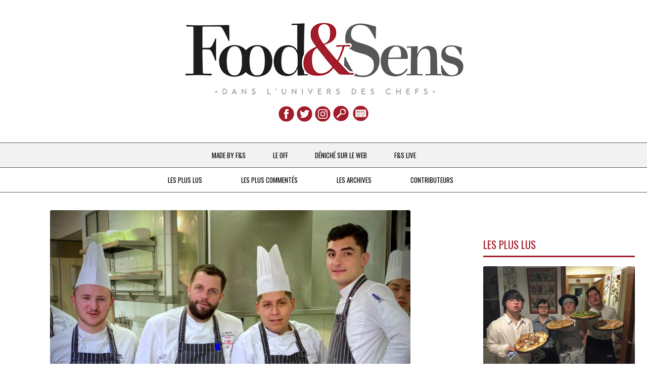

--- FILE ---
content_type: text/html; charset=UTF-8
request_url: https://foodandsens.com/f-and-s-live/florent-pietravalle-a-lhotel-la-mirande-en-avignon-bouleverser-les-codes-pour-revenir-a-lessentiel/
body_size: 19698
content:
<!DOCTYPE html>
<!--[if IE 7]>
<html class="ie ie7" lang="fr-FR">
<![endif]-->
<!--[if IE 8]>
<html class="ie ie8" lang="fr-FR">
<![endif]-->
<!--[if !(IE 7) & !(IE 8)]><!-->
<html lang="fr-FR">
<!--<![endif]-->
<head>
<meta charset="UTF-8" />
<meta name="viewport" content="width=device-width" />
<title>Florent Pietravalle à l’hôtel La Mirande en Avignon : &quot;Bouleverser les codes pour revenir à l’essentiel&quot; - Food &amp; Sens</title>
<link rel="shortcut icon" href="http://foodandsens.com/favicon.png"/>
<link rel="profile" href="http://gmpg.org/xfn/11" />
<link rel="pingback" href="https://foodandsens.com/xmlrpc.php" />
<!--[if lt IE 9]>
<script src="https://foodandsens.com/wp-content/themes/twentytwelve/js/html5.js" type="text/javascript"></script>
<![endif]-->
<meta name='robots' content='index, follow, max-image-preview:large, max-snippet:-1, max-video-preview:-1' />

	<!-- This site is optimized with the Yoast SEO plugin v16.5 - https://yoast.com/wordpress/plugins/seo/ -->
	<link rel="canonical" href="http://foodandsens.com/f-and-s-live/florent-pietravalle-a-lhotel-la-mirande-en-avignon-bouleverser-les-codes-pour-revenir-a-lessentiel/" />
	<meta property="og:locale" content="fr_FR" />
	<meta property="og:type" content="article" />
	<meta property="og:title" content="Florent Pietravalle à l’hôtel La Mirande en Avignon : &quot;Bouleverser les codes pour revenir à l’essentiel&quot; - Food &amp; Sens" />
	<meta property="og:description" content="Florent Pietravalle à l’hôtel La Mirande à Avignon : bouleverser les codes pour revenir à l’essentiel  Florent Pietravalle une étoile rouge et une étoile verte au Michelin   Propos recueillis par Lucie Truchet  Florent Pietravalle&nbsp;est un enfant du Sud. [...]" />
	<meta property="og:url" content="http://foodandsens.com/f-and-s-live/florent-pietravalle-a-lhotel-la-mirande-en-avignon-bouleverser-les-codes-pour-revenir-a-lessentiel/" />
	<meta property="og:site_name" content="Food &amp; Sens" />
	<meta property="article:published_time" content="2022-03-02T09:02:54+00:00" />
	<meta property="article:modified_time" content="2022-03-02T09:02:59+00:00" />
	<meta property="og:image" content="http://foodandsens.com/wp-content/uploads/2022/03/IMG_6277-1-scaled.jpg" />
	<meta property="og:image:width" content="2560" />
	<meta property="og:image:height" content="1920" />
	<meta name="twitter:card" content="summary_large_image" />
	<script type="application/ld+json" class="yoast-schema-graph">{"@context":"https://schema.org","@graph":[{"@type":"WebSite","@id":"https://foodandsens.com/#website","url":"https://foodandsens.com/","name":"Food &amp; Sens","description":"Dans l&#039;univers des chefs","potentialAction":[{"@type":"SearchAction","target":"https://foodandsens.com/?s={search_term_string}","query-input":"required name=search_term_string"}],"inLanguage":"fr-FR"},{"@type":"ImageObject","@id":"http://foodandsens.com/f-and-s-live/florent-pietravalle-a-lhotel-la-mirande-en-avignon-bouleverser-les-codes-pour-revenir-a-lessentiel/#primaryimage","inLanguage":"fr-FR","url":"https://foodandsens.com/wp-content/uploads/2022/03/IMG_6277-1-scaled.jpg","contentUrl":"https://foodandsens.com/wp-content/uploads/2022/03/IMG_6277-1-scaled.jpg","width":2560,"height":1920},{"@type":"WebPage","@id":"http://foodandsens.com/f-and-s-live/florent-pietravalle-a-lhotel-la-mirande-en-avignon-bouleverser-les-codes-pour-revenir-a-lessentiel/#webpage","url":"http://foodandsens.com/f-and-s-live/florent-pietravalle-a-lhotel-la-mirande-en-avignon-bouleverser-les-codes-pour-revenir-a-lessentiel/","name":"Florent Pietravalle \u00e0 l\u2019h\u00f4tel La Mirande en Avignon : \"Bouleverser les codes pour revenir \u00e0 l\u2019essentiel\" - Food &amp; Sens","isPartOf":{"@id":"https://foodandsens.com/#website"},"primaryImageOfPage":{"@id":"http://foodandsens.com/f-and-s-live/florent-pietravalle-a-lhotel-la-mirande-en-avignon-bouleverser-les-codes-pour-revenir-a-lessentiel/#primaryimage"},"datePublished":"2022-03-02T09:02:54+00:00","dateModified":"2022-03-02T09:02:59+00:00","author":{"@id":"https://foodandsens.com/#/schema/person/78800c556a9c42e049ab605d0b9701c3"},"breadcrumb":{"@id":"http://foodandsens.com/f-and-s-live/florent-pietravalle-a-lhotel-la-mirande-en-avignon-bouleverser-les-codes-pour-revenir-a-lessentiel/#breadcrumb"},"inLanguage":"fr-FR","potentialAction":[{"@type":"ReadAction","target":["http://foodandsens.com/f-and-s-live/florent-pietravalle-a-lhotel-la-mirande-en-avignon-bouleverser-les-codes-pour-revenir-a-lessentiel/"]}]},{"@type":"BreadcrumbList","@id":"http://foodandsens.com/f-and-s-live/florent-pietravalle-a-lhotel-la-mirande-en-avignon-bouleverser-les-codes-pour-revenir-a-lessentiel/#breadcrumb","itemListElement":[{"@type":"ListItem","position":1,"name":"Florent Pietravalle \u00e0 l\u2019h\u00f4tel La Mirande en Avignon : \u00ab\u00a0Bouleverser les codes pour revenir \u00e0 l\u2019essentiel\u00a0\u00bb"}]},{"@type":"Person","@id":"https://foodandsens.com/#/schema/person/78800c556a9c42e049ab605d0b9701c3","name":"Food &amp; Sens","image":{"@type":"ImageObject","@id":"https://foodandsens.com/#personlogo","inLanguage":"fr-FR","url":"https://secure.gravatar.com/avatar/e9c2e1310b25b3039a0033815b3f384f?s=96&d=mm&r=g","contentUrl":"https://secure.gravatar.com/avatar/e9c2e1310b25b3039a0033815b3f384f?s=96&d=mm&r=g","caption":"Food &amp; Sens"},"url":"https://foodandsens.com/author/jacques/"}]}</script>
	<!-- / Yoast SEO plugin. -->


<link rel="amphtml" href="https://foodandsens.com/f-and-s-live/florent-pietravalle-a-lhotel-la-mirande-en-avignon-bouleverser-les-codes-pour-revenir-a-lessentiel/amp/" /><meta name="generator" content="AMP for WP 1.0.77.8"/><link rel='dns-prefetch' href='//fonts.googleapis.com' />
<link rel='dns-prefetch' href='//s.w.org' />
<link href='https://fonts.gstatic.com' crossorigin rel='preconnect' />
<link rel="alternate" type="application/rss+xml" title="Food &amp; Sens &raquo; Flux" href="https://foodandsens.com/feed/" />
<link rel="alternate" type="application/rss+xml" title="Food &amp; Sens &raquo; Flux des commentaires" href="https://foodandsens.com/comments/feed/" />
<link rel="alternate" type="application/rss+xml" title="Food &amp; Sens &raquo; Florent Pietravalle à l’hôtel La Mirande en Avignon : « Bouleverser les codes pour revenir à l’essentiel » Flux des commentaires" href="https://foodandsens.com/f-and-s-live/florent-pietravalle-a-lhotel-la-mirande-en-avignon-bouleverser-les-codes-pour-revenir-a-lessentiel/feed/" />
		<script type="text/javascript">
			window._wpemojiSettings = {"baseUrl":"https:\/\/s.w.org\/images\/core\/emoji\/13.0.1\/72x72\/","ext":".png","svgUrl":"https:\/\/s.w.org\/images\/core\/emoji\/13.0.1\/svg\/","svgExt":".svg","source":{"concatemoji":"https:\/\/foodandsens.com\/wp-includes\/js\/wp-emoji-release.min.js?ver=5.7.14"}};
			!function(e,a,t){var n,r,o,i=a.createElement("canvas"),p=i.getContext&&i.getContext("2d");function s(e,t){var a=String.fromCharCode;p.clearRect(0,0,i.width,i.height),p.fillText(a.apply(this,e),0,0);e=i.toDataURL();return p.clearRect(0,0,i.width,i.height),p.fillText(a.apply(this,t),0,0),e===i.toDataURL()}function c(e){var t=a.createElement("script");t.src=e,t.defer=t.type="text/javascript",a.getElementsByTagName("head")[0].appendChild(t)}for(o=Array("flag","emoji"),t.supports={everything:!0,everythingExceptFlag:!0},r=0;r<o.length;r++)t.supports[o[r]]=function(e){if(!p||!p.fillText)return!1;switch(p.textBaseline="top",p.font="600 32px Arial",e){case"flag":return s([127987,65039,8205,9895,65039],[127987,65039,8203,9895,65039])?!1:!s([55356,56826,55356,56819],[55356,56826,8203,55356,56819])&&!s([55356,57332,56128,56423,56128,56418,56128,56421,56128,56430,56128,56423,56128,56447],[55356,57332,8203,56128,56423,8203,56128,56418,8203,56128,56421,8203,56128,56430,8203,56128,56423,8203,56128,56447]);case"emoji":return!s([55357,56424,8205,55356,57212],[55357,56424,8203,55356,57212])}return!1}(o[r]),t.supports.everything=t.supports.everything&&t.supports[o[r]],"flag"!==o[r]&&(t.supports.everythingExceptFlag=t.supports.everythingExceptFlag&&t.supports[o[r]]);t.supports.everythingExceptFlag=t.supports.everythingExceptFlag&&!t.supports.flag,t.DOMReady=!1,t.readyCallback=function(){t.DOMReady=!0},t.supports.everything||(n=function(){t.readyCallback()},a.addEventListener?(a.addEventListener("DOMContentLoaded",n,!1),e.addEventListener("load",n,!1)):(e.attachEvent("onload",n),a.attachEvent("onreadystatechange",function(){"complete"===a.readyState&&t.readyCallback()})),(n=t.source||{}).concatemoji?c(n.concatemoji):n.wpemoji&&n.twemoji&&(c(n.twemoji),c(n.wpemoji)))}(window,document,window._wpemojiSettings);
		</script>
		<style type="text/css">
img.wp-smiley,
img.emoji {
	display: inline !important;
	border: none !important;
	box-shadow: none !important;
	height: 1em !important;
	width: 1em !important;
	margin: 0 .07em !important;
	vertical-align: -0.1em !important;
	background: none !important;
	padding: 0 !important;
}
</style>
	<link rel='stylesheet' id='wp-block-library-css'  href='https://foodandsens.com/wp-includes/css/dist/block-library/style.min.css?ver=5.7.14' type='text/css' media='all' />
<link rel='stylesheet' id='wp-block-library-theme-css'  href='https://foodandsens.com/wp-includes/css/dist/block-library/theme.min.css?ver=5.7.14' type='text/css' media='all' />
<link rel='stylesheet' id='parent-style-css'  href='https://fonts.googleapis.com/css?family=Oswald%3A400%2C300%2C700&#038;ver=5.7.14' type='text/css' media='all' />
<link rel='stylesheet' id='twentytwelve-fonts-css'  href='https://fonts.googleapis.com/css?family=Open+Sans%3A400italic%2C700italic%2C400%2C700&#038;subset=latin%2Clatin-ext&#038;display=fallback' type='text/css' media='all' />
<link rel='stylesheet' id='twentytwelve-style-css'  href='https://foodandsens.com/wp-content/themes/twentytwelve-child/style.css?ver=20190507' type='text/css' media='all' />
<link rel='stylesheet' id='twentytwelve-block-style-css'  href='https://foodandsens.com/wp-content/themes/twentytwelve/css/blocks.css?ver=20190406' type='text/css' media='all' />
<!--[if lt IE 9]>
<link rel='stylesheet' id='twentytwelve-ie-css'  href='https://foodandsens.com/wp-content/themes/twentytwelve/css/ie.css?ver=20150214' type='text/css' media='all' />
<![endif]-->
<link rel='stylesheet' id='wp_mailjet_subscribe_widget-widget-front-styles-css'  href='https://foodandsens.com/wp-content/plugins/mailjet-for-wordpress/src/widget/css/front-widget.css?ver=5.2.12' type='text/css' media='all' />
<link rel='stylesheet' id='reaction_buttons_css-css'  href='http://foodandsens.com/wp-content/plugins/reaction-buttons/reaction_buttons.css?ver=5.7.14' type='text/css' media='all' />
<script type='text/javascript' src='https://foodandsens.com/wp-includes/js/jquery/jquery.min.js?ver=3.5.1' id='jquery-core-js'></script>
<script type='text/javascript' src='https://foodandsens.com/wp-includes/js/jquery/jquery-migrate.min.js?ver=3.3.2' id='jquery-migrate-js'></script>
<!--[if lt IE 8]>
<script type='text/javascript' src='https://foodandsens.com/wp-includes/js/json2.min.js?ver=2015-05-03' id='json2-js'></script>
<![endif]-->
<script type='text/javascript' id='wp_mailjet_subscribe_widget-front-script-js-extra'>
/* <![CDATA[ */
var mjWidget = {"ajax_url":"https:\/\/foodandsens.com\/wp-admin\/admin-ajax.php"};
/* ]]> */
</script>
<script type='text/javascript' src='https://foodandsens.com/wp-content/plugins/mailjet-for-wordpress/src/widget/js/front-widget.js?ver=5.7.14' id='wp_mailjet_subscribe_widget-front-script-js'></script>
<link rel="https://api.w.org/" href="https://foodandsens.com/wp-json/" /><link rel="alternate" type="application/json" href="https://foodandsens.com/wp-json/wp/v2/posts/189650" /><link rel="EditURI" type="application/rsd+xml" title="RSD" href="https://foodandsens.com/xmlrpc.php?rsd" />
<link rel="wlwmanifest" type="application/wlwmanifest+xml" href="https://foodandsens.com/wp-includes/wlwmanifest.xml" /> 
<meta name="generator" content="WordPress 5.7.14" />
<link rel='shortlink' href='https://foodandsens.com/?p=189650' />
<link rel="alternate" type="application/json+oembed" href="https://foodandsens.com/wp-json/oembed/1.0/embed?url=https%3A%2F%2Ffoodandsens.com%2Ff-and-s-live%2Fflorent-pietravalle-a-lhotel-la-mirande-en-avignon-bouleverser-les-codes-pour-revenir-a-lessentiel%2F" />
<link rel="alternate" type="text/xml+oembed" href="https://foodandsens.com/wp-json/oembed/1.0/embed?url=https%3A%2F%2Ffoodandsens.com%2Ff-and-s-live%2Fflorent-pietravalle-a-lhotel-la-mirande-en-avignon-bouleverser-les-codes-pour-revenir-a-lessentiel%2F&#038;format=xml" />
	<script	type='text/javascript'><!--
	function reaction_buttons_increment_button_ajax(post_id, button){
		var already_voted_text = '';
		var only_one_vote = false;
		var show_after_votes = false;
		var use_as_counter = false;
		var use_percentages = true;
		var buttons = [0,1,2,3];

		if(!use_as_counter && jQuery("#reaction_buttons_post" + post_id + " .reaction_button_" + button).hasClass('voted')){
			return;
		}

		if(!use_as_counter){
			// remove the href attribute before sending the request to make
			// sure no one votes more than once by clicking ten times fast
			if(only_one_vote){
				// remove all the onclicks from the posts and replace it by the
				// alert not to vote twice if set
				if(already_voted_text){
					jQuery("#reaction_buttons_post" + post_id + " .reaction_button").attr('onclick', 'javascript:alert(\'' + already_voted_text + '\');');
				}
				else{
					jQuery("#reaction_buttons_post" + post_id + " .reaction_button").removeAttr('onclick');
				}
			}
			else{
				// remove/replace only on the clicked button
				if(already_voted_text){
					jQuery("#reaction_buttons_post" + post_id + " .reaction_button_" + button).attr('onclick', 'javascript:alert(\'' + already_voted_text + '\');');
				}
				else{
					jQuery("#reaction_buttons_post" + post_id + " .reaction_button_" + button).removeAttr('onclick');
				}
			}
		}
		jQuery.ajax({
				type: "post",url: "https://foodandsens.com/wp-admin/admin-ajax.php", dataType: 'json',
					data: { action: 'reaction_buttons_increment_button_php', post_id: post_id, button: button, _ajax_nonce: '4770d31b9c' },
					success: function(data){
						if(use_percentages){
							var i;
							var b;
							for(i = 0; i < buttons.length; ++i){
								b = buttons[i];
								jQuery("#reaction_buttons_post" + post_id + " .reaction_button_" + b + " .count_number").html(data['percentage'][b]);
							}
						}
                        else if(show_after_votes){
							var i;
							var b;
							for(i = 0; i < buttons.length; ++i){
								b = buttons[i];
								jQuery("#reaction_buttons_post" + post_id + " .reaction_button_" + b + " .count_number").html(data['counts'][b]);
							}
						}
						else{
							jQuery("#reaction_buttons_post" + post_id + " .reaction_button_" + button + " .count_number").html(data['count']);
						}
						if(only_one_vote){
							jQuery("#reaction_buttons_post" + post_id + " .reaction_button").addClass('voted');
							jQuery("#reaction_buttons_post" + post_id + " .reaction_button_" + button).addClass('rb_chosen');
						}
						else{
							jQuery("#reaction_buttons_post" + post_id + " .reaction_button_" + button).addClass('voted');
						}
                        if(show_after_votes){
							jQuery("#reaction_buttons_post" + post_id + " .reaction_button .braces").removeAttr('style');
						}
					}
			});
		}
	--></script>
	<script type="text/javascript">
	window._wp_rp_static_base_url = 'https://wprp.zemanta.com/static/';
	window._wp_rp_wp_ajax_url = "https://foodandsens.com/wp-admin/admin-ajax.php";
	window._wp_rp_plugin_version = '3.6.4';
	window._wp_rp_post_id = '189650';
	window._wp_rp_num_rel_posts = '4';
	window._wp_rp_thumbnails = true;
	window._wp_rp_post_title = 'Florent+Pietravalle+%C3%A0+l%E2%80%99h%C3%B4tel+La+Mirande+en+Avignon+%3A+%22Bouleverser+les+codes+pour+revenir+%C3%A0+l%E2%80%99essentiel%22';
	window._wp_rp_post_tags = ['yonder', 'relais+%26amp%3B+ch%C3%A2teaux', 'omnivore', 'la+mirande', 'guide+michelin', 'florent+pietravalle', 'emmanuel+laveran', 'f%26amp%3Bs+live', 'la', 'dan', 'restaur', 'du', 'code', 'aux', 'terr', 'vert', 'roug', 'jour', 'cuisin', 'cart', 'le', 'de', 'pa'];
	window._wp_rp_promoted_content = true;
</script>
<link rel="stylesheet" href="https://foodandsens.com/wp-content/plugins/wordpress-23-related-posts-plugin/static/themes/vertical.css?version=3.6.4" />
<style type="text/css">
.related_post_title {max-width:350px; font-family: 'Oswald', sans-serif; font-weight: 400;	
text-decoration: none;	 text-transform: uppercase; font-size:1.5em; color:#a31c2c; border-bottom: 3px solid #a31c2c;}
ul.related_post {padding-right: 38px
}
ul.related_post li {
}
ul.related_post li a {font-family: 'Oswald', sans-serif; font-weight: 700;	
text-decoration: none;	 text-transform: uppercase;}
ul.related_post li img {
}</style>
<style type="text/css">.broken_link, a.broken_link {
	text-decoration: line-through;
}</style>    <script>
		if(screen.width<769){
        	window.location = "https://foodandsens.com/f-and-s-live/florent-pietravalle-a-lhotel-la-mirande-en-avignon-bouleverser-les-codes-pour-revenir-a-lessentiel/amp/";
        }
    	</script>
<!-- analytics -->
<!-- annonce -->
<!-- fin annonce -->
<script>
  (function(i,s,o,g,r,a,m){i['GoogleAnalyticsObject']=r;i[r]=i[r]||function(){
  (i[r].q=i[r].q||[]).push(arguments)},i[r].l=1*new Date();a=s.createElement(o),
  m=s.getElementsByTagName(o)[0];a.async=1;a.src=g;m.parentNode.insertBefore(a,m)
  })(window,document,'script','//www.google-analytics.com/analytics.js','ga');
  ga('create', 'UA-70695848-1', 'auto');
  ga('send', 'pageview');
</script>
<!-- analytics -->
<!-- partage facebook -->
		<meta property="og:url"           content="https://foodandsens.com/f-and-s-live/florent-pietravalle-a-lhotel-la-mirande-en-avignon-bouleverser-les-codes-pour-revenir-a-lessentiel/" />
	<meta property="og:type"          content="Foodandsens.com" />
	<meta property="og:title"         content="Florent Pietravalle à l’hôtel La Mirande en Avignon : « Bouleverser les codes pour revenir à l’essentiel »" />
	<meta property="og:description"   content="Florent Pietravalle à l’hôtel La Mirande en Avignon : « Bouleverser les codes pour revenir à l’essentiel »" />
	<meta property="og:image"         content="https://foodandsens.com/wp-content/uploads/2022/03/IMG_6277-1-scaled.jpg" />
<!-- Matomo -->
<script>
  var _paq = window._paq = window._paq || [];
  /* tracker methods like "setCustomDimension" should be called before "trackPageView" */
  _paq.push(['trackPageView']);
  _paq.push(['enableLinkTracking']);
  (function() {
    var u="https://stats.troa.fr/";
    _paq.push(['setTrackerUrl', u+'matomo.php']);
    _paq.push(['setSiteId', '13']);
    var d=document, g=d.createElement('script'), s=d.getElementsByTagName('script')[0];
    g.async=true; g.src=u+'matomo.js'; s.parentNode.insertBefore(g,s);
  })();
</script>
<!-- End Matomo Code -->
</head>
<body class="post-template-default single single-post postid-189650 single-format-standard wp-embed-responsive custom-font-enabled">
	
		
		
	 
	<div id="fb-root"></div>
	<script>function fbs_click() {
		u=location.href;
		t=Florent Pietravalle à l’hôtel La Mirande en Avignon : « Bouleverser les codes pour revenir à l’essentiel »;
		window.open('http://www.facebook.com/sharer.php?u='+encodeURIComponent(u)+'&t='+encodeURIComponent(t),'sharer','toolbar=0,status=0,width=626,height=436');
		return false;
		}
	</script>
	<header id="masthead" class="site-header" role="banner">
		<hgroup>
		<!-- header boucle -->
		<div style="margin-top:40px; text-align:center;">
				<a href="http://foodandsens.com/" class="fade" ><img src="http://foodandsens.com/wp-content/themes/twentytwelve-child/img/food-and-sens-blog.jpg" alt="Bienvenue FOOD & SENS" title="ACCUEIL" /></a>
		<!-- reseaux sociaux -->
			<div style="margin-top:10px;">
				<a href="https://www.facebook.com/Food-and-Sens-918713518236422/" target="_blank" class="fade" ><img src="http://foodandsens.com/wp-content/themes/twentytwelve-child/img/food-and-sens-facebook.png" alt="FACEBOOK" title="FACEBOOK"  /></a>
				<a href="https://twitter.com/FoodandSens" target="_blank" class="fade"><img src="http://foodandsens.com/wp-content/themes/twentytwelve-child/img/food-and-sens-twitter.png" alt="TWITTER" title="TWITTER" /></a>
				<a href="https://www.instagram.com/foodandsens/" target="_blank" class="fade"><img src="http://foodandsens.com/wp-content/themes/twentytwelve-child/img/food-and-sens-instagram.png" alt="INSTAGRAM" title="INSTAGRAM"></a>
				<form role="search" method="get" class="search-form fade" action="https://foodandsens.com/" >			
		<input type="txt" class="search-field" placeholder="Rechercher …" value="" name="s" alt="RECHERCHE" title="RECHERCHE" />		
</form>				<script type="text/javascript" src="http://foodandsens.com/wp-content/plugins/mailjet-for-wordpress/src/front/js/mailjet-public.js?ver=5.0.6"></script>
				<!-- 				<form class="subscribe-form decal fade">            
					<input class="suscribe-field" id="email" name="email" value="" type="email"
						   placeholder="votre@email.com" title="NEWSLETTER"/>
					<input name="list_id" type="hidden" value="36"/>
					<input name="action" type="hidden" value="mailjet_subscribe_ajax_hook"/>	
				</form> 
                <div class="response"></div> -->
				<form  class="subscribe-form  fade" method="post" action=" /?email=&amp;list_id=36&amp;action=mailjet_subscribe_ajax_hook" id="mjForm" name="mjForm">
            
                        <!--Subscription email input(mandatory)-->
            
                        <input class="suscribe-field" type="email" name="subscription_email" id="mailjet_widget_email" required="required" placeholder="* votre@email.com">
                        <input type="hidden" name="subscription_locale" id="mailjet_widget_locale" value="fr_FR">
            
                        <input type="submit" value="M'abonner" onclick="mjSubmitWidgetForm(event)" style="display:none;">
               </form>
			</div>
		<!-- fin reseaux sociaux -->
		</div>
<!-- fin header boucle -->
			
		</hgroup>
		<button class="menu-toggle" onclick="window.location.href='#colophon'">Menu</button>
		
		<nav id="site-navigation" class="main-navigation" role="navigation">
			
			<a class="assistive-text" href="#content" title="Aller au contenu">Aller au contenu</a>
			<div class="menu-niveau-1-container"><ul id="menu-niveau-1" class="nav-menu primary-menu"><li id="menu-item-42" class="menu-item menu-item-type-taxonomy menu-item-object-category menu-item-has-children menu-item-42"><a href="https://foodandsens.com/category/made-by-f-and-s/">MADE BY F&#038;S</a>
<ul class="sub-menu">
	<li id="menu-item-182" class="menu-item menu-item-type-taxonomy menu-item-object-category menu-item-182"><a href="https://foodandsens.com/category/made-by-f-and-s/chefs-on-parle-de-vous/">Chefs &#038; Actualités</a></li>
	<li id="menu-item-117" class="menu-item menu-item-type-taxonomy menu-item-object-category menu-item-117"><a href="https://foodandsens.com/category/made-by-f-and-s/une-poule-sur-un-mur/">Une poule sur un mur</a></li>
	<li id="menu-item-181" class="menu-item menu-item-type-taxonomy menu-item-object-category menu-item-181"><a href="https://foodandsens.com/category/made-by-f-and-s/a-la-petite-cuillere/">À la petite cuillère</a></li>
	<li id="menu-item-184" class="menu-item menu-item-type-taxonomy menu-item-object-category menu-item-184"><a href="https://foodandsens.com/category/made-by-f-and-s/destin-de-femme/">Destin de femme</a></li>
	<li id="menu-item-10575" class="menu-item menu-item-type-taxonomy menu-item-object-category menu-item-10575"><a href="https://foodandsens.com/category/made-by-f-and-s/voyages/">V…de Voyage</a></li>
</ul>
</li>
<li id="menu-item-38" class="menu-item menu-item-type-taxonomy menu-item-object-category menu-item-38"><a href="https://foodandsens.com/category/le-off/">LE OFF</a></li>
<li id="menu-item-39" class="menu-item menu-item-type-taxonomy menu-item-object-category menu-item-39"><a href="https://foodandsens.com/category/deniche-sur-le-web/">DÉNICHÉ SUR LE WEB</a></li>
<li id="menu-item-40" class="menu-item menu-item-type-taxonomy menu-item-object-category current-post-ancestor current-menu-parent current-post-parent menu-item-40"><a href="https://foodandsens.com/category/f-and-s-live/">F&#038;S LIVE</a></li>
</ul></div>			<div class="menu-niveau-2-container"><ul id="menu-niveau-2" class="nav-menu second-menu"><li id="menu-item-33" class="menu-item menu-item-type-post_type menu-item-object-page menu-item-33"><a href="https://foodandsens.com/les-plus-lus/">LES PLUS LUS</a></li>
<li id="menu-item-32" class="menu-item menu-item-type-post_type menu-item-object-page menu-item-32"><a href="https://foodandsens.com/les-plus-commentes/">LES PLUS COMMENTÉS</a></li>
<li id="menu-item-136" class="menu-item menu-item-type-custom menu-item-object-custom menu-item-has-children menu-item-136"><a href="#">LES ARCHIVES</a>
<ul class="sub-menu">
	<li id="menu-item-35" class="menu-item-type-taxonomy menu-item menu-item-type-custom menu-item-object-custom menu-item-35"><a href="http://www.pourcel-chefs-blog.com/blog1/archives/">De 2007 à 2015</a></li>
	<li id="menu-item-137" class="menu-item-type-taxonomy menu-item menu-item-type-custom menu-item-object-custom menu-item-137"><a href="http://foodandsens.com/archives/">Depuis 2016</a></li>
</ul>
</li>
<li id="menu-item-16384" class="menu-item menu-item-type-post_type menu-item-object-page menu-item-16384"><a href="https://foodandsens.com/contributeurs/">Contributeurs</a></li>
</ul></div>		</nav><!-- #site-navigation -->
			</header><!-- #masthead -->
	
<div id="page" class="hfeed site">
	<div id="main" class="wrapper">
<!-- rg-desktop -->
<script type="text/javascript">
  googletag.cmd.push(function() {
    googletag.defineSlot('/86422015/FoodAndSens_ATF_middle1', [[300, 600], [300, 250]], 'div-gpt-ad-1479126382675-0').addService(googletag.pubads());
    googletag.defineSlot('/86422015/FoodAndSens_ATF_Top', [[970, 90], [728, 90]], 'div-gpt-ad-1479126382675-1').addService(googletag.pubads());
    googletag.defineSlot('/86422015/FoodAndSens_BTF_Bottom', [[970, 90], [728, 90]], 'div-gpt-ad-1479126382675-2').addService(googletag.pubads());
    googletag.defineSlot('/86422015/FoodAndSens_BTF_middle2', [[300, 600], [300, 250]], 'div-gpt-ad-1479126382675-3').addService(googletag.pubads());
    googletag.pubads().enableSingleRequest();
    googletag.pubads().collapseEmptyDivs();
    googletag.enableServices();
  });
</script>
<!-- fin rg-desktop -->	
<!-- rg-smartphone -->
<script type="text/javascript">
  googletag.cmd.push(function() {
    googletag.defineSlot('/86422015/FoodAndSens_Mobile_Banner', [320, 50], 'div-gpt-ad-1479126524927-0').addService(googletag.pubads());
    googletag.defineOutOfPageSlot('/86422015/FoodAndSens_Mobile_Interstitial', 'div-gpt-ad-1479126524927-1').addService(googletag.pubads());
    googletag.defineSlot('/86422015/FoodAndSens_Mobile_MPU', [300, 250], 'div-gpt-ad-1479126524927-2').addService(googletag.pubads());
    googletag.pubads().enableSingleRequest();
    googletag.pubads().collapseEmptyDivs();
    googletag.enableServices();
  });
</script>
<!-- fin rg-smartphone -->

	<!-- megaban haut rg-desktop-->
	<div style="text-align:center;margin-bottom:20px;">
		<div id='div-gpt-ad-1479126382675-1' class="pub_desktop">
		<script>
		googletag.cmd.push(function() { googletag.display('div-gpt-ad-1479126382675-1'); });
		</script>
		</div>
	</div>	
	<!-- fin megaban haut rg-desktop-->
	
	<!-- Banner 320x50 rg-smartphone-->
	<div id='div-gpt-ad-1479126524927-0' style='height:50px; width:320px;' class="pub_smartphone">
	<script>
	googletag.cmd.push(function() { googletag.display('div-gpt-ad-1479126524927-0'); });
	</script>
	</div>
	<!-- fin Banner 320x50 rg-smartphone-->
	
<!-- fin home-desktop -->
	<div id="primary" class="site-content-single">
		<div id="content" role="main">
							
										
					<article id="post-189650" class="noborder post-189650 post type-post status-publish format-standard has-post-thumbnail hentry category-f-and-s-live tag-emmanuel-laveran tag-florent-pietravalle tag-guide-michelin tag-la-mirande tag-omnivore tag-relais-chateaux tag-yonder">  				<header class="entry-header">									<div style="text-align:center">			<img width="713" height="535" src="https://foodandsens.com/wp-content/uploads/2022/03/IMG_6277-1-scaled.jpg" class="attachment-800x535 size-800x535 wp-post-image" alt="" loading="lazy" srcset="https://foodandsens.com/wp-content/uploads/2022/03/IMG_6277-1-scaled.jpg 2560w, https://foodandsens.com/wp-content/uploads/2022/03/IMG_6277-1-370x278.jpg 370w, https://foodandsens.com/wp-content/uploads/2022/03/IMG_6277-1-800x600.jpg 800w, https://foodandsens.com/wp-content/uploads/2022/03/IMG_6277-1-768x576.jpg 768w, https://foodandsens.com/wp-content/uploads/2022/03/IMG_6277-1-1536x1152.jpg 1536w, https://foodandsens.com/wp-content/uploads/2022/03/IMG_6277-1-2048x1536.jpg 2048w, https://foodandsens.com/wp-content/uploads/2022/03/IMG_6277-1-624x468.jpg 624w" sizes="(max-width: 713px) 100vw, 713px" />							</div>			<h1 class="entry-title">Florent Pietravalle à l’hôtel La Mirande en Avignon : « Bouleverser les codes pour revenir à l’essentiel »</h1>			<div class="contenu-article-single">							<small class="small-date">02 mars 2022</small>&nbsp;				<small class="small-number-comment">2</small>&nbsp;												<small class="small-category"><a href="https://foodandsens.com/category/f-and-s-live/">F&amp;S LIVE</a></small>								<div class="clear" />&nbsp;</div>							
<figure class="wp-block-image"><img loading="lazy" width="40" height="40" src="http://foodandsens.com/wp-content/uploads/2015/11/signature-food-and-sens.png" alt="signature-food-and-sens" class="wp-image-70"/></figure>



<p><strong>Florent Pietravalle à l’hôtel La Mirande à Avignon : bouleverser les codes pour revenir à l’essentiel</strong></p>



<figure class="wp-block-image size-large is-resized"><img loading="lazy" src="http://foodandsens.com/wp-content/uploads/2022/03/IMG_6358-600x800.jpg" alt="" class="wp-image-189652" width="450" height="600" srcset="https://foodandsens.com/wp-content/uploads/2022/03/IMG_6358-600x800.jpg 600w, https://foodandsens.com/wp-content/uploads/2022/03/IMG_6358-278x370.jpg 278w, https://foodandsens.com/wp-content/uploads/2022/03/IMG_6358-768x1024.jpg 768w, https://foodandsens.com/wp-content/uploads/2022/03/IMG_6358-1152x1536.jpg 1152w, https://foodandsens.com/wp-content/uploads/2022/03/IMG_6358-1536x2048.jpg 1536w, https://foodandsens.com/wp-content/uploads/2022/03/IMG_6358-624x832.jpg 624w, https://foodandsens.com/wp-content/uploads/2022/03/IMG_6358-scaled.jpg 1920w" sizes="(max-width: 450px) 100vw, 450px" /><figcaption>Florent Pietravalle une étoile rouge et une étoile verte au Michelin </figcaption></figure>



<p>Propos recueillis par <strong><em>Lucie Truchet</em></strong></p>



<p><em><a href="http://foodandsens.com/made-by-f-and-s/foodsens-broadcast/a-la-table-de-florent-pietravalle-le-restaurant-la-mirande-a-avignon/">Florent Pietravalle</a>&nbsp;est un enfant du Sud. De ses racines montpelliéraines, il conserve le goût du partage, des assiettes ensoleillées, et un attachement profond à la terre et à la Méditerranée – qui tiennent le premier rôle au cœur de sa cuisine résolument locale. À chaque plat, une histoire, un produit (de saison)&nbsp;et surtout un producteur, qui ne sont pas aux yeux de Florent de simples fournisseurs mais de véritables partenaires. Avec leur concours, il construit dans son restaurant d’Avignon à La Mirande une carte en perpétuel mouvement, dont seule la trame de fond – les assaisonnements, la palette aromatique – reste inchangée. Les arrivages dictent le reste, au jour le jour, nous rappelant que la cuisine n&rsquo;est pas un objet figé.&nbsp;Ses assiettes, à la fois techniquement maîtrisées et spontanées, lui ont permis de décrocher une étoile au Guide Michelin en 2019, secondée d’une étoile verte en 2021 &#8211; venant récompenser son engagement dans une approche durable de la gastronomie.</em></p>



<p><em>C&rsquo;est au sein de l’un des&nbsp;<a href="https://www.travellers-society.com/plus-beaux-meilleurs-hotels-avignon/">plus beaux&nbsp;hôtels d’Avignon</a>&nbsp;et haut-lieu gastronomique, que nous&nbsp;avons rencontré Florent Pietravalle. Retour sur le parcours d’un Chef qui cuisine la Provence comme vous ne l’avez jamais goûtée.</em></p>



<p><strong>F&amp;S&nbsp;: Florent, commençons par le commencement. Comment es-tu venu à la cuisine ?&nbsp;</strong></p>



<p><em>Depuis tout petit, j’ai su que je serai cuisinier. Je n’ai jamais su expliquer pourquoi, ni comment, parce que ce ne sont ni ma mère ni ma grand-mère&nbsp;qui m’ont vraiment transmis cette envie de cuisiner, pour sortir du cliché largement répandu. Je crois que j’ai surtout toujours aimé faire plaisir, et n’étant pas un grand extraverti, j’ai pu m’exprimer au travers des assiettes et donner du plaisir à mon entourage de cette façon. Pour moi, la table c’est avant tout le partage – s’asseoir avec les gens et vivre un moment.</em></p>



<figure class="wp-block-image size-large is-resized"><img loading="lazy" src="http://foodandsens.com/wp-content/uploads/2022/03/IMG_6238-600x800.jpg" alt="" class="wp-image-189654" width="450" height="600" srcset="https://foodandsens.com/wp-content/uploads/2022/03/IMG_6238-600x800.jpg 600w, https://foodandsens.com/wp-content/uploads/2022/03/IMG_6238-278x370.jpg 278w, https://foodandsens.com/wp-content/uploads/2022/03/IMG_6238-768x1024.jpg 768w, https://foodandsens.com/wp-content/uploads/2022/03/IMG_6238-1152x1536.jpg 1152w, https://foodandsens.com/wp-content/uploads/2022/03/IMG_6238-1536x2048.jpg 1536w, https://foodandsens.com/wp-content/uploads/2022/03/IMG_6238-624x832.jpg 624w, https://foodandsens.com/wp-content/uploads/2022/03/IMG_6238-scaled.jpg 1920w" sizes="(max-width: 450px) 100vw, 450px" /><figcaption>La Mirande</figcaption></figure>



<figure class="wp-block-image size-large is-resized"><img loading="lazy" src="http://foodandsens.com/wp-content/uploads/2022/03/IMG_6277-800x600.jpg" alt="" class="wp-image-189653" width="600" height="450" srcset="https://foodandsens.com/wp-content/uploads/2022/03/IMG_6277-800x600.jpg 800w, https://foodandsens.com/wp-content/uploads/2022/03/IMG_6277-370x278.jpg 370w, https://foodandsens.com/wp-content/uploads/2022/03/IMG_6277-768x576.jpg 768w, https://foodandsens.com/wp-content/uploads/2022/03/IMG_6277-1536x1152.jpg 1536w, https://foodandsens.com/wp-content/uploads/2022/03/IMG_6277-2048x1536.jpg 2048w, https://foodandsens.com/wp-content/uploads/2022/03/IMG_6277-624x468.jpg 624w" sizes="(max-width: 600px) 100vw, 600px" /><figcaption>Florent Pietravalle et une partie de son équipe en cuisine</figcaption></figure>



<p><strong>F&amp;S&nbsp;: Qu’est-ce que tu cuisinais petit&nbsp;? Est-ce que tu avais un plat fétiche&nbsp;?</strong></p>



<p><em>Je cuisinais sans arrêt, j’essayais plein de choses, en m’inspirant des recettes du magazine&nbsp;culinaire&nbsp;<a href="https://foodandsens.com/tag/yves-thuries/">Thuriès</a>&nbsp;notamment, que j’achetais religieusement. Ce n’était d’ailleurs pas toujours réussi, mes parents et mes amis &#8211; mes cobayes de l’époque &#8211; pourront en témoigner *rires*.&nbsp;</em></p>



<p><em>Je n’ai jamais eu de plat fétiche, j’ai toujours aimé le changement. Pour moi, la cuisine ce n’est pas quelque chose de figé&nbsp;: c’est le mouvement, le ressenti, ça se vit. D’ailleurs, chaque endroit appelle à un style de cuisine et à des plats différents. En Bretagne, on a envie de manger un homard juste grillé au bord de l’eau&nbsp;; ici, un produit local un peu travaillé &#8211; un loup de mer en croûte de sel par exemple…</em>&nbsp;</p>



<p><strong>F&amp;S&nbsp;: Avant de reprendre les cuisines de La Mirande, tu es passé par plusieurs grandes maisons. Que t’ont apporté ces expériences&nbsp;?</strong></p>



<p><em>J’ai toujours rêvé de côtoyer les étoiles, et j’ai eu la chance de travailler dans des «&nbsp;un&nbsp;», «&nbsp;deux&nbsp;» et «&nbsp;trois&nbsp;». Je pense que chaque maison m’a apporté des choses différentes. Je suis notamment passé par les cuisines de&nbsp;<a href="http://foodandsens.com/tag/joel-robuchon/">Joël Robuchon</a>, où j&rsquo;ai appris la rigueur et le côté quasi militaire du métier, et de&nbsp;<a href="https://www.yonder.fr/gastronomie/restaurants/paris/les-50-meilleurs-restaurants-a-paris/restaurant-pierre-gagnaire">Pierre Gagnaire à Paris</a>. Puis je suis redescendu à Arles travailler aux côtés de Jean-Luc Rabanel, un chef qui était assez précurseur à l&rsquo;époque, notamment pour son travail du végétal.</em>&nbsp;</p>



<p><em>Ces expériences m’ont également permis de percevoir le restaurant dans sa globalité &#8211; pas seulement comme une assiette posée sur la table, mais comme une expérience globale, incluant l’accueil du client, la façon dont on lui explique le plat&#8230; C’est un moment que viennent vivre les gens, il faut les plonger dans un cocon le temps de ce repas.</em>&nbsp;</p>



<figure class="wp-block-image size-large is-resized"><img loading="lazy" src="http://foodandsens.com/wp-content/uploads/2022/03/IMG_6256-600x800.jpg" alt="" class="wp-image-189655" width="450" height="600" srcset="https://foodandsens.com/wp-content/uploads/2022/03/IMG_6256-600x800.jpg 600w, https://foodandsens.com/wp-content/uploads/2022/03/IMG_6256-278x370.jpg 278w, https://foodandsens.com/wp-content/uploads/2022/03/IMG_6256-768x1024.jpg 768w, https://foodandsens.com/wp-content/uploads/2022/03/IMG_6256-1152x1536.jpg 1152w, https://foodandsens.com/wp-content/uploads/2022/03/IMG_6256-1536x2048.jpg 1536w, https://foodandsens.com/wp-content/uploads/2022/03/IMG_6256-624x832.jpg 624w, https://foodandsens.com/wp-content/uploads/2022/03/IMG_6256-scaled.jpg 1920w" sizes="(max-width: 450px) 100vw, 450px" /><figcaption>Les charcuteries maison de Florent Pietravalle </figcaption></figure>



<p><strong>F&amp;S&nbsp;: Aujourd’hui à La Mirande (hôtel 5 étoiles à Avignon), tu chapeautes à la fois le restaurant gastronomique et la brasserie. Quelle est la différence entre ces deux offres&nbsp;?</strong></p>



<p><em>Lorsqu’on vient déjeuner ou dîner au gastronomique, il faut être prêt à être surpris. Le menu change quasiment quotidiennement, pour suivre les saisons et les arrivages, et surtout est servi à l’aveugle. Ça peut perturber certaines personnes, mais c’est le but. L&rsquo;idée, c&rsquo;est d&rsquo;étonner, tout en respectant les goûts et contraintes des clients auxquels on demande systématiquement leurs préférences.</em></p>



<p><em>De façon complétement différente, et assez complémentaire, on propose au bistro une cuisine bourgeoise, réconfortante, qui elle est «&nbsp;à la carte&nbsp;». Elle est sans prétention, avec des plats simples comme les œufs à poêle à la truffe, la blanquette… Mais elle est aussi importante et ne doit pas se perdre. Je trouve intéressant de me lancer dans des choses très compliquées parfois, mais sans oublier les bases, qui doivent se transmettre.</em> <em>Dans cette dynamique de transmission, je donne d’ailleurs quelques cours de cuisine&nbsp;à La Mirande, dans un format immersif, où les élèves travaillent et composent le menu avec moi. J’adore pouvoir combiner tous ces formats d’expression culinaire.</em></p>



<p><strong>F&amp;S&nbsp;: Au gastro comme au bistro, quelles sont tes principales inspirations&nbsp;? Est-ce que le fait de mettre en avant les saveurs de la Provence, du Vaucluse compte particulièrement pour toi&nbsp;?&nbsp;</strong></p>



<p><em>J’ai une ligne conductrice, qui est celle du terroir, au contact duquel j’ai grandi&nbsp;: la terre, la mer, qui se mélangent souvent pour donner du terre-mer&#8230; Je cherche à raconter la Provence d’une façon différente de ce qu’on a l’habitude de voir&nbsp;: en cuisant l’agneau sur la braise, en travaillant du miso de riz de Camargue, bref en montrant qu’il y a autre chose que la ratatouille *rires*… Toujours en utilisant des produits naturels d’exception&nbsp;!</em></p>



<p><em>Je me nourris aussi de mes voyages, pour ouvrir ma cuisine aux saveurs d’ailleurs. Elle est locale, car uniquement préparée avec des produits qui ont parcouru moins de 150 km, et du monde à la fois, avec des influences de partout. Par exemple, on travaille le yuzu, mais en le faisant venir de près de Perpignan. Ça permet de confectionner des plats atypiques, qui ont une vraie unicité.&nbsp;</em></p>



<figure class="wp-block-image size-large is-resized"><img loading="lazy" src="http://foodandsens.com/wp-content/uploads/2022/03/IMG_6260-800x600.jpg" alt="" class="wp-image-189656" width="600" height="450" srcset="https://foodandsens.com/wp-content/uploads/2022/03/IMG_6260-800x600.jpg 800w, https://foodandsens.com/wp-content/uploads/2022/03/IMG_6260-370x278.jpg 370w, https://foodandsens.com/wp-content/uploads/2022/03/IMG_6260-768x576.jpg 768w, https://foodandsens.com/wp-content/uploads/2022/03/IMG_6260-1536x1152.jpg 1536w, https://foodandsens.com/wp-content/uploads/2022/03/IMG_6260-2048x1536.jpg 2048w, https://foodandsens.com/wp-content/uploads/2022/03/IMG_6260-624x468.jpg 624w" sizes="(max-width: 600px) 100vw, 600px" /><figcaption>Culture de champignons</figcaption></figure>



<p><strong>F&amp;S&nbsp;: C’est notamment pour ce respect du produit et de la terre que tu as reçu la distinction Etoile Verte du Guide Michelin en 2021. Qu’est ce qui a fait grandir en toi cette volonté de t’engager dans une approche durable de la gastronomie&nbsp;?</strong></p>



<p><em>J’ai grandi à côté de la mer, au contact du terroir. C’est une disposition assez naturelle chez moi, qui est au fil des années devenue un engagement au quotidien&nbsp;: on a réduit le plastique au minimum en cuisine, on produit du compost qu’on distribue avec les épluchures, on cultive nous-mêmes les herbes aromatiques utilisées au restaurant sur le toit de la cuisine… On a aussi collaboré avec l’association « Comme des Champignons » pour créer une champignonnière dans les caves inutilisées de La Mirande, ce qui nous permet de produire nos propres pleurotes et shiitakes tout au long de l’année. Un potager est également en cours de développement.&nbsp;</em> <em>Le label Ecotable nous accompagne sur tous les sujets – des équipes aux produits – pour nous aider à nous améliorer. Personne n’est parfait, il me semble indispensable d’écouter les autres pour avoir une réflexion globale et grandir ensemble.</em></p>



<p><strong>F&amp;S&nbsp;: Quels produits prends-tu particulièrement plaisir à travailler&nbsp;? Travailles-tu avec des producteurs en particulier&nbsp;?</strong></p>



<p><em>Comme pour les plats, pas de préférence. Ce qui est bien justement, c’est que les produits changent avec les saisons&nbsp;; et comme ce sont eux qui dictent mes plats, impossible de se lasser&nbsp;! Ma cuisine et les produit qui la composent sont en perpétuel mouvement.</em> <em>Quant aux producteurs, ce sont des relations de long terme, basées sur l’échange. Par exemple, on réfléchit avec les maraichers avec lesquels on travaille à leur potager 6 mois en avance, en fonction de ce dont on aura besoin pour le restaurant. Ils plantent la plupart de leurs produits exprès pour La Mirande&nbsp;! C’est important à mon sens de créer cet écosystème, qui permet de&nbsp;booster&nbsp;l’activité locale tout en travaillant avec les meilleurs produits.</em>&nbsp;</p>



<p><em>Idem pour la viande et le poisson. Je suis pour leur consommation, mais uniquement lorsque l’animal a été élevé dans le respect, bien nourri et traité. Et je vais m’assurer de ça sur place, à l’élevage, pour un maximum de traçabilité. En tant que chef, on a un devoir de soutenir les producteurs qui font de l’exceptionnel, comme notre éleveuse de cochons Astrid, qui a uniquement 20 bêtes, ou notre pêcheur Mathieu, qui se bat pour essayer de faire comprendre aux gens qu’il y a des saisons sur le poisson, et que la pèche en gros n’est pas une fin en soi.</em> <em>Et surtout, on reste flexible et à l’écoute des producteurs. Les produits sont remplaçables&nbsp;: on travaille avec les poissons que les filets remontent, les légumes que la terre donne…&nbsp;Rien n’est figé.</em></p>



<figure class="wp-block-image size-large is-resized"><img loading="lazy" src="http://foodandsens.com/wp-content/uploads/2022/03/IMG_6344-600x800.jpg" alt="" class="wp-image-189657" width="450" height="600" srcset="https://foodandsens.com/wp-content/uploads/2022/03/IMG_6344-600x800.jpg 600w, https://foodandsens.com/wp-content/uploads/2022/03/IMG_6344-278x370.jpg 278w, https://foodandsens.com/wp-content/uploads/2022/03/IMG_6344-768x1024.jpg 768w, https://foodandsens.com/wp-content/uploads/2022/03/IMG_6344-1152x1536.jpg 1152w, https://foodandsens.com/wp-content/uploads/2022/03/IMG_6344-1536x2048.jpg 1536w, https://foodandsens.com/wp-content/uploads/2022/03/IMG_6344-624x832.jpg 624w, https://foodandsens.com/wp-content/uploads/2022/03/IMG_6344-scaled.jpg 1920w" sizes="(max-width: 450px) 100vw, 450px" /><figcaption>Tacos a la truffe par Florent Pietravalle </figcaption></figure>



<figure class="wp-block-image size-large is-resized"><img loading="lazy" src="http://foodandsens.com/wp-content/uploads/2022/03/IMG_6290-600x800.jpg" alt="" class="wp-image-189658" width="450" height="600" srcset="https://foodandsens.com/wp-content/uploads/2022/03/IMG_6290-600x800.jpg 600w, https://foodandsens.com/wp-content/uploads/2022/03/IMG_6290-278x370.jpg 278w, https://foodandsens.com/wp-content/uploads/2022/03/IMG_6290-768x1024.jpg 768w, https://foodandsens.com/wp-content/uploads/2022/03/IMG_6290-1152x1536.jpg 1152w, https://foodandsens.com/wp-content/uploads/2022/03/IMG_6290-1536x2048.jpg 1536w, https://foodandsens.com/wp-content/uploads/2022/03/IMG_6290-624x832.jpg 624w, https://foodandsens.com/wp-content/uploads/2022/03/IMG_6290-scaled.jpg 1920w" sizes="(max-width: 450px) 100vw, 450px" /><figcaption>Les huîtres de Méditerranée en amuse bouche à la Mirande </figcaption></figure>



<p><strong>F&amp;S&nbsp;: Tu as déjà une première étoile au Guide Michelin, tu as également reçu le Prix de la Révélation de l&rsquo;année à Omnivore Paris 2021, 3 toques au Gault et Millau, intégré la liste 1000… Quelle serait la consécration ultime&nbsp;?</strong></p>



<p><em>Chaque prix est vécu comme une étape dans notre travail de perfectionnement. On aspire à toujours mieux faire, de fait on apprécie que les guides s’intéressent à nous. Ça prouve que l’on est sur la bonne voie. A côté de ça, je n’ai pas de futur projet défini. Je profite de ma liberté actuelle à La Mirande, où je peux actuellement m’exprimer comme je veux &#8211; tout en respectant l’endroit évidemment, que je pense avoir compris. J’ai 34 ans, on verra bien. Je prends le temps de vivre l’instant présent.</em></p>



<p>Photos &#8211; </p>



<p>Photos &#8211; E. Laveran</p>
				<div class="partage-reseaux-sociaux">					<h3 class="share_post_title">Partager ce billet</h3>										<a title="Partager sur Facebook" href="https://www.facebook.com/sharer/sharer.php?u=https%3A%2F%2Ffoodandsens.com%2Ff-and-s-live%2Fflorent-pietravalle-a-lhotel-la-mirande-en-avignon-bouleverser-les-codes-pour-revenir-a-lessentiel%2F" onclick="return fbs_click()" target="_blank"><img class="fade" style="width:48px" src="http://foodandsens.com/wp-content/themes/twentytwelve-child/img/share-facebook-96x96.png" alt="FACEBOOK" title="FACEBOOK" /></a>					<a href="http://twitter.com/share"					class="" data-count="horizontal" target="_blank"><img class="fade" style="width:48px" src="http://foodandsens.com/wp-content/themes/twentytwelve-child/img/share-twitter-96x96.png" alt="TWITTER" title="TWITTER" /></a>					<script type="text/javascript"					src="http://platform.twitter.com/widgets.js"></script>				</div>				
<div id='reaction_buttons_post189650' class='reaction_buttons'>
<div class="reaction_buttons_tagline">VOTRE CLASSEMENT</div><ul><li class='reaction_button reaction_button_0' onclick="reaction_buttons_increment_button_ajax('189650', '0');"><div><span class='button_name'>Je suis fan</span>&nbsp;<span class='braces'>(</span><span class='count_number'>67%</span><span class='braces'>)</span></div></li><li class='reaction_button reaction_button_2' onclick="reaction_buttons_increment_button_ajax('189650', '2');"><div><span class='button_name'>Amusant décalé</span>&nbsp;<span class='braces'>(</span><span class='count_number'>33%</span><span class='braces'>)</span></div></li><li class='reaction_button reaction_button_1' onclick="reaction_buttons_increment_button_ajax('189650', '1');"><div><span class='button_name'>Mmmm interessant</span>&nbsp;<span class='braces'>(</span><span class='count_number'>0%</span><span class='braces'>)</span></div></li><li class='reaction_button reaction_button_3' onclick="reaction_buttons_increment_button_ajax('189650', '3');"><div><span class='button_name'>Inquiétant</span>&nbsp;<span class='braces'>(</span><span class='count_number'>0%</span><span class='braces'>)</span></div></li></ul></div>
								
<div class="wp_rp_wrap  wp_rp_vertical" id="wp_rp_first"><div class="wp_rp_content"><h3 class="related_post_title">VOUS AIMEREZ AUSSI</h3><ul class="related_post wp_rp"><li data-position="0" data-poid="in-210755" data-post-type="none" ><a href="https://foodandsens.com/f-and-s-live/rencontre-avec-le-chef-olivier-valade-du-chateau-saint-jean-a-montlucon-je-note-tres-peu-les-recettes-je-crois-au-droit-a-loubli-au-devoir-a-loubli-meme/" class="wp_rp_thumbnail"><img src="https://foodandsens.com/wp-content/uploads/2023/01/Capture-decran-2023-01-05-a-12.44.06-180x180.png" alt="Rencontre avec le chef Olivier Valade du Château Saint-Jean à Montluçon &#8211; « je note très peu les recettes. Je crois au droit à l’oubli, au devoir à l’oubli même ! »" width="180" height="180" /></a><a href="https://foodandsens.com/f-and-s-live/rencontre-avec-le-chef-olivier-valade-du-chateau-saint-jean-a-montlucon-je-note-tres-peu-les-recettes-je-crois-au-droit-a-loubli-au-devoir-a-loubli-meme/" class="wp_rp_title">Rencontre avec le chef Olivier Valade du Château Saint-Jean à Montluçon &#8211; « je note très peu les recettes. Je crois au droit à l’oubli, au devoir à l’oubli même ! »</a></li><li data-position="1" data-poid="in-202333" data-post-type="none" ><a href="https://foodandsens.com/f-and-s-live/breves-de-chefs-michel-bras-a-palma-de-majorque-guillaume-sanchez-culpabilise-celine-pham-pour-chanel-johnny-spero-reprend-espoir-nobert-tarayre-a-100-a-lheure-stephane-mejanes-devient-restau/" class="wp_rp_thumbnail"><img src="https://foodandsens.com/wp-content/uploads/2022/09/Capture-decran-2022-09-19-a-19.58.03-180x180.png" alt="Brèves de Chefs &#8211; Michel Bras à Palma de Majorque, Guillaume Sanchez culpabilise, Céline Pham pour Chanel, Johnny Spero reprend espoir, Nobert Tarayre à 100 à l&rsquo;heure, Stéphane Méjanès devient restaurateur, les chocolats de Casa Cacao de Jordi Roca Honorés, Tom Meyer à Avignon." width="180" height="180" /></a><a href="https://foodandsens.com/f-and-s-live/breves-de-chefs-michel-bras-a-palma-de-majorque-guillaume-sanchez-culpabilise-celine-pham-pour-chanel-johnny-spero-reprend-espoir-nobert-tarayre-a-100-a-lheure-stephane-mejanes-devient-restau/" class="wp_rp_title">Brèves de Chefs &#8211; Michel Bras à Palma de Majorque, Guillaume Sanchez culpabilise, Céline Pham pour Chanel, Johnny Spero reprend espoir, Nobert Tarayre à 100 à l&rsquo;heure, Stéphane Méjanès devient restaurateur, les chocolats de Casa Cacao de Jordi Roca Honorés, Tom Meyer à Avignon.</a></li><li data-position="2" data-poid="in-171649" data-post-type="none" ><a href="https://foodandsens.com/non-classe/a-la-table-de-florent-pietravalle-le-restaurant-la-mirande-a-avignon/" class="wp_rp_thumbnail"><img src="https://foodandsens.com/wp-content/uploads/2021/05/IMG_4623-180x180.jpeg" alt="À la table de Florent Pietravalle &#8211; Le Restaurant, La Mirande à Avignon" width="180" height="180" /></a><a href="https://foodandsens.com/non-classe/a-la-table-de-florent-pietravalle-le-restaurant-la-mirande-a-avignon/" class="wp_rp_title">À la table de Florent Pietravalle &#8211; Le Restaurant, La Mirande à Avignon</a></li><li data-position="3" data-poid="in-265177" data-post-type="none" ><a href="https://foodandsens.com/made-by-f-and-s/eat-nomad/a-la-villa-petrusse-le-chef-kim-de-good-signe-une-cuisine-luxembourgeoise-enlevee/" class="wp_rp_thumbnail"><img src="https://foodandsens.com/wp-content/uploads/2025/11/Capture-decran-2025-11-09-a-23.04.01-180x180.png" alt="À la Villa Pétrusse, le chef Kim de Dood signe une cuisine luxembourgeoise enlevée" width="180" height="180" /></a><a href="https://foodandsens.com/made-by-f-and-s/eat-nomad/a-la-villa-petrusse-le-chef-kim-de-good-signe-une-cuisine-luxembourgeoise-enlevee/" class="wp_rp_title">À la Villa Pétrusse, le chef Kim de Dood signe une cuisine luxembourgeoise enlevée</a></li></ul></div></div>
											</div>							<div class="comments-link">					<a href="https://foodandsens.com/f-and-s-live/florent-pietravalle-a-lhotel-la-mirande-en-avignon-bouleverser-les-codes-pour-revenir-a-lessentiel/#comments">2 réponses</a>				</div><!-- .comments-link -->											<footer class="entry-meta">											</footer><!-- .entry-meta -->	</article><!-- #post -->						
						
						
<div id="comments" class="comments-area">

	
			<h2 class="comments-title">
			2 réflexions sur « <span>Florent Pietravalle à l’hôtel La Mirande en Avignon : « Bouleverser les codes pour revenir à l’essentiel »</span> »		</h2>

		<ol class="commentlist">
					<li class="comment even thread-even depth-1" id="li-comment-202566">
		<article id="comment-202566" class="comment">
			<header class="comment-meta comment-author vcard">
				<img alt='' src='https://secure.gravatar.com/avatar/5622975060a7c42b0758d933a8392b39?s=44&#038;d=mm&#038;r=g' srcset='https://secure.gravatar.com/avatar/5622975060a7c42b0758d933a8392b39?s=88&#038;d=mm&#038;r=g 2x' class='avatar avatar-44 photo' height='44' width='44' loading='lazy'/><cite><b class="fn">Mark Wadham</b> </cite><a href="https://foodandsens.com/f-and-s-live/florent-pietravalle-a-lhotel-la-mirande-en-avignon-bouleverser-les-codes-pour-revenir-a-lessentiel/#comment-202566"><time datetime="2022-06-18T23:03:32+02:00">18 juin 2022 à 23 h 03 min</time></a>				</header><!-- .comment-meta -->

				
				
				<section class="comment-content comment">
				<p>Avignon est une ville et pas un état. On dit à Avignon et non en Avignon. Dire en Avignon est du snobisme parisien. Aucun Avignonnais ne le dit.</p>
								</section><!-- .comment-content -->

				<div class="reply">
				<a rel='nofollow' class='comment-reply-link' href='#comment-202566' data-commentid="202566" data-postid="189650" data-belowelement="comment-202566" data-respondelement="respond" data-replyto="Répondre à Mark Wadham" aria-label='Répondre à Mark Wadham'>Répondre</a> <span>&darr;</span>				</div><!-- .reply -->
			</article><!-- #comment-## -->
				<ol class="children">
		<li class="comment byuser comment-author-jacques bypostauthor odd alt depth-2" id="li-comment-202611">
		<article id="comment-202611" class="comment">
			<header class="comment-meta comment-author vcard">
				<img alt='' src='https://secure.gravatar.com/avatar/e9c2e1310b25b3039a0033815b3f384f?s=44&#038;d=mm&#038;r=g' srcset='https://secure.gravatar.com/avatar/e9c2e1310b25b3039a0033815b3f384f?s=88&#038;d=mm&#038;r=g 2x' class='avatar avatar-44 photo' height='44' width='44' loading='lazy'/><cite><b class="fn">Food &amp; Sens</b> <span>Auteur de l&rsquo;article</span></cite><a href="https://foodandsens.com/f-and-s-live/florent-pietravalle-a-lhotel-la-mirande-en-avignon-bouleverser-les-codes-pour-revenir-a-lessentiel/#comment-202611"><time datetime="2022-06-19T09:29:08+02:00">19 juin 2022 à 9 h 29 min</time></a>				</header><!-- .comment-meta -->

				
				
				<section class="comment-content comment">
				<p>Normal nous sommes des parisiens &#8230;. nous trouvons tellement chic de dire En Avignon&#8230;. que nous allons continuer &#8230;.. </p>
								</section><!-- .comment-content -->

				<div class="reply">
				<a rel='nofollow' class='comment-reply-link' href='#comment-202611' data-commentid="202611" data-postid="189650" data-belowelement="comment-202611" data-respondelement="respond" data-replyto="Répondre à Food &amp; Sens" aria-label='Répondre à Food &amp; Sens'>Répondre</a> <span>&darr;</span>				</div><!-- .reply -->
			</article><!-- #comment-## -->
				</li><!-- #comment-## -->
</ol><!-- .children -->
</li><!-- #comment-## -->
		</ol><!-- .commentlist -->

		
		
	
		<div id="respond" class="comment-respond">
		<h3 id="reply-title" class="comment-reply-title">Laisser un commentaire <small><a rel="nofollow" id="cancel-comment-reply-link" href="/f-and-s-live/florent-pietravalle-a-lhotel-la-mirande-en-avignon-bouleverser-les-codes-pour-revenir-a-lessentiel/#respond" style="display:none;">Annuler la réponse</a></small></h3><form action="https://foodandsens.com/wp-comments-post.php" method="post" id="commentform" class="comment-form"><p class="comment-notes"><span id="email-notes">Votre adresse e-mail ne sera pas publiée.</span> Les champs obligatoires sont indiqués avec <span class="required">*</span></p><p class="comment-form-comment"><label for="comment">Commentaire</label> <textarea id="comment" name="comment" cols="45" rows="8" maxlength="65525" required="required"></textarea></p><p class="comment-form-author"><label for="author">Nom <span class="required">*</span></label> <input id="author" name="author" type="text" value="" size="30" maxlength="245" required='required' /></p>
<p class="comment-form-email"><label for="email">E-mail <span class="required">*</span></label> <input id="email" name="email" type="text" value="" size="30" maxlength="100" aria-describedby="email-notes" required='required' /></p>
<p class="comment-form-url"><label for="url">Site web</label> <input id="url" name="url" type="text" value="" size="30" maxlength="200" /></p>
<p class="comment-form-cookies-consent"><input id="wp-comment-cookies-consent" name="wp-comment-cookies-consent" type="checkbox" value="yes" /> <label for="wp-comment-cookies-consent">Enregistrer mon nom, mon e-mail et mon site dans le navigateur pour mon prochain commentaire.</label></p>
<p class="form-submit"><input name="submit" type="submit" id="submit" class="submit" value="Laisser un commentaire" /> <input type='hidden' name='comment_post_ID' value='189650' id='comment_post_ID' />
<input type='hidden' name='comment_parent' id='comment_parent' value='0' />
</p><p style="display: none;"><input type="hidden" id="akismet_comment_nonce" name="akismet_comment_nonce" value="d6f400bb49" /></p><input type="hidden" id="ak_js" name="ak_js" value="233"/><textarea name="ak_hp_textarea" cols="45" rows="8" maxlength="100" style="display: none !important;"></textarea></form>	</div><!-- #respond -->
	
</div><!-- #comments .comments-area -->
				</div><!-- #content -->
	</div><!-- #primary -->

			<div id="secondary" class="widget-area" role="complementary">
			<aside id="custom_html-3" class="widget_text widget widget_custom_html"><div class="textwidget custom-html-widget"></div></aside><div class='widget_reaction_buttons_clicked widget'><h3 class='widget-title'>Les plus lus</h3><ol><li><a href='https://foodandsens.com/f-and-s-live/malgre-leur-handicap-ces-4-jeunes-ouvrent-un-restaurant/'><img width="624" height="457" src="https://foodandsens.com/wp-content/uploads/2019/02/h2-624x457.jpg" class="attachment-post-thumbnail size-post-thumbnail wp-post-image" alt="actualité restauration" loading="lazy" srcset="https://foodandsens.com/wp-content/uploads/2019/02/h2-624x457.jpg 624w, https://foodandsens.com/wp-content/uploads/2019/02/h2-370x271.jpg 370w, https://foodandsens.com/wp-content/uploads/2019/02/h2-768x562.jpg 768w, https://foodandsens.com/wp-content/uploads/2019/02/h2-800x585.jpg 800w, https://foodandsens.com/wp-content/uploads/2019/02/h2.jpg 820w" sizes="(max-width: 624px) 100vw, 624px" /><br />Malgré leur handicap, ces 4 jeunes ouvrent un restaurant&nbsp;<span style="color: #000; font-weight: bold">(709)</span></a></li><li><a href='https://foodandsens.com/f-and-s-live/apres-avoir-autorise-la-reouverture-des-bars-et-restaurants-la-chine-impose-a-nouveau-la-fermeture-car-dans-certaines-regions-lepidemie-reprend/'><img width="624" height="357" src="https://foodandsens.com/wp-content/uploads/2020/03/Capture-d’écran-2020-03-29-à-13.14.35-624x357.png" class="attachment-post-thumbnail size-post-thumbnail wp-post-image" alt="" loading="lazy" srcset="https://foodandsens.com/wp-content/uploads/2020/03/Capture-d’écran-2020-03-29-à-13.14.35-624x357.png 624w, https://foodandsens.com/wp-content/uploads/2020/03/Capture-d’écran-2020-03-29-à-13.14.35-370x212.png 370w, https://foodandsens.com/wp-content/uploads/2020/03/Capture-d’écran-2020-03-29-à-13.14.35-768x440.png 768w, https://foodandsens.com/wp-content/uploads/2020/03/Capture-d’écran-2020-03-29-à-13.14.35-800x458.png 800w, https://foodandsens.com/wp-content/uploads/2020/03/Capture-d’écran-2020-03-29-à-13.14.35.png 1222w" sizes="(max-width: 624px) 100vw, 624px" /><br />Après avoir autorisé la réouverture des bars et restaurants, la Chine impose à nouveau la fermeture car dans certaines régions l'épidémie reprend&nbsp;<span style="color: #000; font-weight: bold">(303)</span></a></li><li><a href='https://foodandsens.com/made-by-f-and-s/chefs-on-parle-de-vous/il-ne-trouve-pas-de-cuisinier-et-ferme-son-restaurant/'><img width="624" height="470" src="https://foodandsens.com/wp-content/uploads/2018/07/Capture-d’écran-2018-07-04-à-18.33.25-624x470.png" class="attachment-post-thumbnail size-post-thumbnail wp-post-image" alt="fermeture restaurant" loading="lazy" srcset="https://foodandsens.com/wp-content/uploads/2018/07/Capture-d’écran-2018-07-04-à-18.33.25-624x470.png 624w, https://foodandsens.com/wp-content/uploads/2018/07/Capture-d’écran-2018-07-04-à-18.33.25-370x279.png 370w, https://foodandsens.com/wp-content/uploads/2018/07/Capture-d’écran-2018-07-04-à-18.33.25-768x579.png 768w, https://foodandsens.com/wp-content/uploads/2018/07/Capture-d’écran-2018-07-04-à-18.33.25-800x603.png 800w, https://foodandsens.com/wp-content/uploads/2018/07/Capture-d’écran-2018-07-04-à-18.33.25.png 1184w" sizes="(max-width: 624px) 100vw, 624px" /><br />Il ne trouve pas de cuisinier pour travailler à ses côtés, alors il ferme son restaurant&nbsp;<span style="color: #000; font-weight: bold">(294)</span></a></li><li><a href='https://foodandsens.com/f-and-s-live/200000-cafes-et-restaurants-attendent-febrilement-un-plan-de-sauvetage-gouvernemental-philippe-etchebest-monte-au-creneau/'><img width="624" height="421" src="https://foodandsens.com/wp-content/uploads/2020/04/Capture-d’écran-2020-04-18-à-00.12.36-624x421.png" class="attachment-post-thumbnail size-post-thumbnail wp-post-image" alt="" loading="lazy" srcset="https://foodandsens.com/wp-content/uploads/2020/04/Capture-d’écran-2020-04-18-à-00.12.36-624x421.png 624w, https://foodandsens.com/wp-content/uploads/2020/04/Capture-d’écran-2020-04-18-à-00.12.36-370x250.png 370w, https://foodandsens.com/wp-content/uploads/2020/04/Capture-d’écran-2020-04-18-à-00.12.36-768x519.png 768w, https://foodandsens.com/wp-content/uploads/2020/04/Capture-d’écran-2020-04-18-à-00.12.36-800x540.png 800w, https://foodandsens.com/wp-content/uploads/2020/04/Capture-d’écran-2020-04-18-à-00.12.36.png 844w" sizes="(max-width: 624px) 100vw, 624px" /><br />200 000 cafés et restaurants attendent fébrilement un plan de sauvetage gouvernemental - Philippe Etchebest monte au créneau&nbsp;<span style="color: #000; font-weight: bold">(231)</span></a></li><li><a href='https://foodandsens.com/non-classe/preparer-la-reprise-pour-les-cafes-et-restaurants-voila-les-pistes-de-travail-pour-la-reouverture-lannonce-dune-date-devrait-etre-faite-la-1ere-semaine-de-mai/'><img width="624" height="387" src="https://foodandsens.com/wp-content/uploads/2020/04/Capture-d’écran-2020-04-18-à-18.31.34-624x387.png" class="attachment-post-thumbnail size-post-thumbnail wp-post-image" alt="" loading="lazy" srcset="https://foodandsens.com/wp-content/uploads/2020/04/Capture-d’écran-2020-04-18-à-18.31.34-624x387.png 624w, https://foodandsens.com/wp-content/uploads/2020/04/Capture-d’écran-2020-04-18-à-18.31.34-370x230.png 370w, https://foodandsens.com/wp-content/uploads/2020/04/Capture-d’écran-2020-04-18-à-18.31.34-768x476.png 768w, https://foodandsens.com/wp-content/uploads/2020/04/Capture-d’écran-2020-04-18-à-18.31.34-800x496.png 800w, https://foodandsens.com/wp-content/uploads/2020/04/Capture-d’écran-2020-04-18-à-18.31.34.png 1196w" sizes="(max-width: 624px) 100vw, 624px" /><br />Préparer la reprise pour les cafés et restaurants - voilà les pistes de travail pour la réouverture - l'annonce d'une date devrait être faite la 1ère semaine de mai&nbsp;<span style="color: #000; font-weight: bold">(220)</span></a></li></ol></div><div class='widget_reaction_buttons widget'><h3 class='widget-title'>Dans le top</h3><h3>Je suis fan</h3><p><a href='https://foodandsens.com/deniche-sur-le-web/benoit-violier-cuisine-destructuree-na-casse-trois-pattes-a-canard/'><img width="624" height="246" src="https://foodandsens.com/wp-content/uploads/2016/01/file6nly57sv8bdsyqf38uv-624x246.jpg" class="attachment-post-thumbnail size-post-thumbnail wp-post-image" alt="" loading="lazy" srcset="https://foodandsens.com/wp-content/uploads/2016/01/file6nly57sv8bdsyqf38uv-624x246.jpg 624w, https://foodandsens.com/wp-content/uploads/2016/01/file6nly57sv8bdsyqf38uv-370x146.jpg 370w, https://foodandsens.com/wp-content/uploads/2016/01/file6nly57sv8bdsyqf38uv-768x303.jpg 768w, https://foodandsens.com/wp-content/uploads/2016/01/file6nly57sv8bdsyqf38uv-800x316.jpg 800w, https://foodandsens.com/wp-content/uploads/2016/01/file6nly57sv8bdsyqf38uv.jpg 1280w" sizes="(max-width: 624px) 100vw, 624px" /><br />Benoît Violier … « … la cuisine déstructurée, cela n’a pas cassé trois pattes à un canard «&nbsp;<span style="color: #000; font-weight: bold">(204)</span></a></p><h3>Mmmm interessant</h3><p><a href='https://foodandsens.com/f-and-s-live/regard-sur-la-reprise-dactivite-des-restaurants-dans-dautres-pays-au-sri-lanka-les-restaurants-rouvrent-jeudi-avec-de-nouvelles-normes/'><img width="624" height="426" src="https://foodandsens.com/wp-content/uploads/2020/04/Capture-d’écran-2020-04-19-à-15.12.24-624x426.png" class="attachment-post-thumbnail size-post-thumbnail wp-post-image" alt="" loading="lazy" srcset="https://foodandsens.com/wp-content/uploads/2020/04/Capture-d’écran-2020-04-19-à-15.12.24-624x426.png 624w, https://foodandsens.com/wp-content/uploads/2020/04/Capture-d’écran-2020-04-19-à-15.12.24-370x253.png 370w, https://foodandsens.com/wp-content/uploads/2020/04/Capture-d’écran-2020-04-19-à-15.12.24-768x525.png 768w, https://foodandsens.com/wp-content/uploads/2020/04/Capture-d’écran-2020-04-19-à-15.12.24-800x547.png 800w, https://foodandsens.com/wp-content/uploads/2020/04/Capture-d’écran-2020-04-19-à-15.12.24.png 1560w" sizes="(max-width: 624px) 100vw, 624px" /><br />Regard sur la reprise d'activité des restaurants dans d'autres pays - au Sri Lanka les restaurants rouvrent jeudi avec de nouvelles normes&nbsp;<span style="color: #000; font-weight: bold">(76)</span></a></p><h3>Amusant décalé</h3><p><a href='https://foodandsens.com/non-classe/protocole-sanitaire-pour-les-bars-et-restaurants-ce-qui-sera-annonce-demain/'><img width="624" height="567" src="https://foodandsens.com/wp-content/uploads/2020/05/Capture-d’écran-2020-05-24-à-17.42.45-624x567.png" class="attachment-post-thumbnail size-post-thumbnail wp-post-image" alt="" loading="lazy" srcset="https://foodandsens.com/wp-content/uploads/2020/05/Capture-d’écran-2020-05-24-à-17.42.45-624x567.png 624w, https://foodandsens.com/wp-content/uploads/2020/05/Capture-d’écran-2020-05-24-à-17.42.45-370x336.png 370w, https://foodandsens.com/wp-content/uploads/2020/05/Capture-d’écran-2020-05-24-à-17.42.45-768x697.png 768w, https://foodandsens.com/wp-content/uploads/2020/05/Capture-d’écran-2020-05-24-à-17.42.45-800x726.png 800w, https://foodandsens.com/wp-content/uploads/2020/05/Capture-d’écran-2020-05-24-à-17.42.45.png 870w" sizes="(max-width: 624px) 100vw, 624px" /><br />Protocole Sanitaire pour les Bars et Restaurants - Ce qui sera annoncé demain&nbsp;<span style="color: #000; font-weight: bold">(45)</span></a></p><h3>Inquiétant</h3><p><a href='https://foodandsens.com/non-classe/etre-employe-de-salle-serveur-lemploi-plus-stressant-de-lunivers-de-restauration-bien-celui-de-cuisinier/'><img width="563" height="434" src="https://foodandsens.com/wp-content/uploads/2017/03/Capture-d’écran-2017-03-11-à-09.07.16.png" class="attachment-post-thumbnail size-post-thumbnail wp-post-image" alt="" loading="lazy" srcset="https://foodandsens.com/wp-content/uploads/2017/03/Capture-d’écran-2017-03-11-à-09.07.16.png 563w, https://foodandsens.com/wp-content/uploads/2017/03/Capture-d’écran-2017-03-11-à-09.07.16-370x285.png 370w" sizes="(max-width: 563px) 100vw, 563px" /><br />Être employé de salle ( serveur ) est l'emploi le plus stressant de l'univers de la restauration, bien avant celui de cuisinier&nbsp;<span style="color: #000; font-weight: bold">(229)</span></a></p></div>		</div><!-- #secondary -->
	
	</div><!-- #main .wrapper -->
</div><!-- #page -->

	
		

 	<footer id="colophon" role="contentinfo">
        <!--  footer fs -->
        
        <div>
        
           <div style="text-align:center">
        
                <a href="http://foodandsens.com/"><img src="http://foodandsens.com/wp-content/themes/twentytwelve-child/img/food-and-sens-footer.png" alt="Accueil FOOD & SENS" title="ACCUEIL" /></a>
        
            </div>
        
            <div id="navigation-footer">
        
                <div class="colfooter">
        
                    <h4 style="margin-bottom:10px; border-bottom: 3px solid #a31d2c;">SUIVEZ-NOUS</h4>
        
                    <!-- reseaux sociaux -->
        
                    <div>
        
                        <a href="https://www.facebook.com/Food-and-Sens-918713518236422/" target="_blank"><img src="http://foodandsens.com/wp-content/themes/twentytwelve-child/img/food-and-sens-facebook.png" alt="FACEBOOK" title="FACEBOOK" /></a>
        
                        <a href="https://twitter.com/FoodandSens" target="_blank"><img src="http://foodandsens.com/wp-content/themes/twentytwelve-child/img/food-and-sens-twitter.png" alt="TWITTER" title="TWITTER" /></a>
						
						<a href="https://www.instagram.com/foodandsens/" target="_blank" class="fade"><img src="http://foodandsens.com/wp-content/themes/twentytwelve-child/img/food-and-sens-instagram.png" alt="INSTAGRAM" title="INSTAGRAM"></a>
        
<!--                     <form class="subscribe-form fade">            
						<input class="suscribe-field" id="email" name="email" value="" type="email"
							   placeholder="votre@email.com" title="NEWSLETTER"/>
						<input name="list_id" type="hidden" value="36"/>
						<input name="action" type="hidden" value="mailjet_subscribe_ajax_hook"/>	
					</form> -->
				  <form  class="subscribe-form  fade" method="post" action=" /?email=&amp;list_id=36&amp;action=mailjet_subscribe_ajax_hook" id="mjForm" name="mjForm">
                     <!--Subscription email input(mandatory)-->
                        <input class="suscribe-field" type="email" name="subscription_email" id="mailjet_widget_email" required="required" placeholder="* votre@email.com">
                        <input type="hidden" name="subscription_locale" id="mailjet_widget_locale" value="fr_FR">
                        <input type="submit" value="M'abonner" onclick="mjSubmitWidgetForm(event)" style="display:none;">
                  </form>
				<div class="response"></div>	
        
                    </div>
        
                    <!-- fin reseaux sociaux -->
        
                </div>
        
                <div class="colfooter" >
                    <h4 style="margin-bottom:10px; border-bottom: 3px solid #a31d2c;">CAT&Eacute;GORIES</h4>
                    <a href="http://foodandsens.com/category/made-by-f-and-s/">MADE BY F&S</a><br />
                    <a href="http://foodandsens.com/category/le-off/">LE OFF</a><br />
                    <a href="http://foodandsens.com/category/deniche-sur-le-web/">DÉNICHÉ SUR LE WEB</a><br />
                    <a href="http://foodandsens.com/category/tendances-et-curiosites/">TENDANCES & CURIOSITÉS</a><br />
                    <a href="http://foodandsens.com/category/pourcel-news/">POURCEL NEWS</a>
                </div>
                <div class="colfooter" >
                    <h4 style="margin-bottom:10px;">&nbsp;</h4>
                    <a href="http://foodandsens.com/les-plus-lus/">LES PLUS LUS</a><br />
                    <a href="http://foodandsens.com/les-plus-commentes/">LES PLUS COMMENTÉS</a><br />
                    <a href="http://www.pourcel-chefs-blog.com/blog1/archives/">LES ARCHIVES 2007-2015</a><br />
                    <a href="http://foodandsens.com/archives/">LES ARCHIVES 2016</a><br />
                    <a href="http://foodandsens.com/category/f-and-s-live/">F&S LIVE</a>
                </div>
                <div class="colfooter" >
                    <h4 style="margin-bottom:10px; border-bottom: 3px solid #a31d2c;">&Agrave; PROPOS DE F&amp;S</h4>
                    <p class="propofooter">Bien au-delà d'un blog c'est notre passion que nous voulons partager, la gastronomie bien sûr, mais ce qui est encore plus passionnant c'est l'univers qui l'entoure. &nbsp; &nbsp; <span style="font-size:small"><a href="http://foodandsens.com/a-propos/" title="PAGE À PROPOS">Lire plus...</a></span></p>
                </div>
        
            </div>       
        </div>
       
        <!-- fin footer fs -->
	</footer><!-- #colophon -->
	<div style=" padding:10px; background:black; text-align:center; color:white; line-height:1.2em; font-size: small;">
        
                © 2015 Copyright Food & Sens.&nbsp;&nbsp;<a href="http://foodandsens.com/mentions-legales/">Voir les mentions légales.</a>
        
    </div>
<script type='text/javascript' src='https://foodandsens.com/wp-content/themes/twentytwelve-child/js/scrolltopcontrol.js?ver=1' id='twentytwelve-scrolltopcontrol.js-js'></script>
<script type='text/javascript' src='https://foodandsens.com/wp-includes/js/comment-reply.min.js?ver=5.7.14' id='comment-reply-js'></script>
<script type='text/javascript' src='https://foodandsens.com/wp-content/themes/twentytwelve/js/navigation.js?ver=20141205' id='twentytwelve-navigation-js'></script>
<script type='text/javascript' src='https://foodandsens.com/wp-includes/js/wp-embed.min.js?ver=5.7.14' id='wp-embed-js'></script>
<script async="async" type='text/javascript' src='https://foodandsens.com/wp-content/plugins/akismet/_inc/form.js?ver=4.1.9' id='akismet-form-js'></script>
</body>
</html>

--- FILE ---
content_type: text/plain
request_url: https://www.google-analytics.com/j/collect?v=1&_v=j102&a=944934075&t=pageview&_s=1&dl=https%3A%2F%2Ffoodandsens.com%2Ff-and-s-live%2Fflorent-pietravalle-a-lhotel-la-mirande-en-avignon-bouleverser-les-codes-pour-revenir-a-lessentiel%2F&ul=en-us%40posix&dt=Florent%20Pietravalle%20%C3%A0%20l%E2%80%99h%C3%B4tel%20La%20Mirande%20en%20Avignon%20%3A%20%22Bouleverser%20les%20codes%20pour%20revenir%20%C3%A0%20l%E2%80%99essentiel%22%20-%20Food%20%26%20Sens&sr=1280x720&vp=1280x720&_u=IEBAAEABAAAAACAAI~&jid=1035631250&gjid=1258229662&cid=660663071.1768952034&tid=UA-70695848-1&_gid=1116262619.1768952034&_r=1&_slc=1&z=311432793
body_size: -451
content:
2,cG-M5LE5D0N09